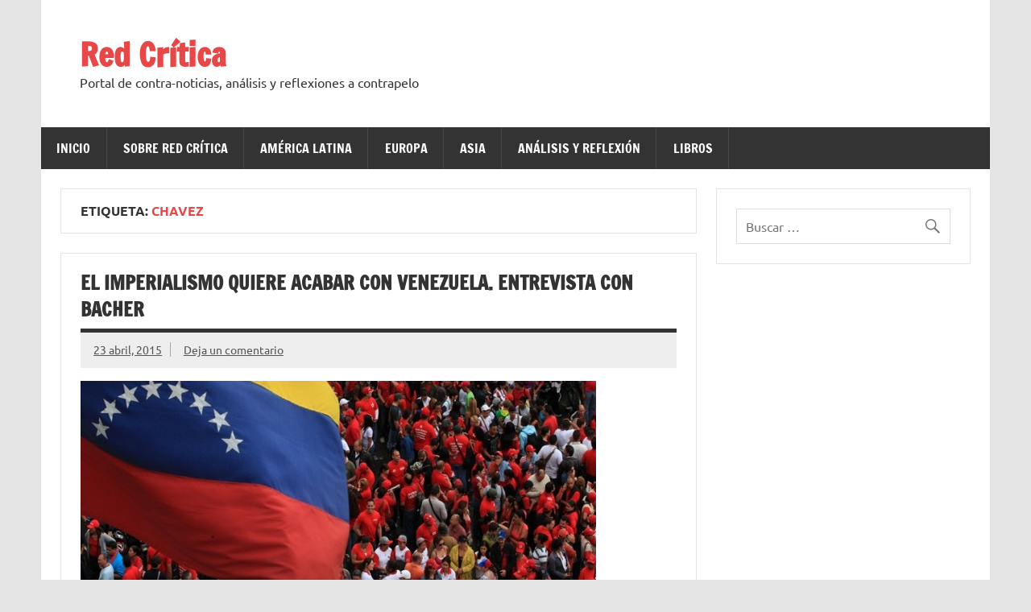

--- FILE ---
content_type: text/html; charset=UTF-8
request_url: https://redcritica.net/tag/chavez/
body_size: 9164
content:
<!DOCTYPE html><!-- HTML 5 -->
<html dir="ltr" lang="es" prefix="og: https://ogp.me/ns# fb: http://ogp.me/ns/fb#">

<head>
<meta charset="UTF-8" />
<meta name="viewport" content="width=device-width, initial-scale=1">
<link rel="profile" href="http://gmpg.org/xfn/11" />
<link rel="pingback" href="https://redcritica.net/xmlrpc.php" />

<title>chavez | Red Crítica</title>
	<style>img:is([sizes="auto" i], [sizes^="auto," i]) { contain-intrinsic-size: 3000px 1500px }</style>
	
		<!-- All in One SEO 4.8.4.1 - aioseo.com -->
	<meta name="robots" content="max-image-preview:large" />
	<link rel="canonical" href="https://redcritica.net/tag/chavez/" />
	<meta name="generator" content="All in One SEO (AIOSEO) 4.8.4.1" />
		<script type="application/ld+json" class="aioseo-schema">
			{"@context":"https:\/\/schema.org","@graph":[{"@type":"BreadcrumbList","@id":"https:\/\/redcritica.net\/tag\/chavez\/#breadcrumblist","itemListElement":[{"@type":"ListItem","@id":"https:\/\/redcritica.net#listItem","position":1,"name":"Inicio","item":"https:\/\/redcritica.net","nextItem":{"@type":"ListItem","@id":"https:\/\/redcritica.net\/tag\/chavez\/#listItem","name":"chavez"}},{"@type":"ListItem","@id":"https:\/\/redcritica.net\/tag\/chavez\/#listItem","position":2,"name":"chavez","previousItem":{"@type":"ListItem","@id":"https:\/\/redcritica.net#listItem","name":"Inicio"}}]},{"@type":"CollectionPage","@id":"https:\/\/redcritica.net\/tag\/chavez\/#collectionpage","url":"https:\/\/redcritica.net\/tag\/chavez\/","name":"chavez | Red Cr\u00edtica","inLanguage":"es-ES","isPartOf":{"@id":"https:\/\/redcritica.net\/#website"},"breadcrumb":{"@id":"https:\/\/redcritica.net\/tag\/chavez\/#breadcrumblist"}},{"@type":"Organization","@id":"https:\/\/redcritica.net\/#organization","name":"Red Cr\u00edtica","description":"Portal de contra-noticias, an\u00e1lisis y reflexiones a contrapelo","url":"https:\/\/redcritica.net\/"},{"@type":"WebSite","@id":"https:\/\/redcritica.net\/#website","url":"https:\/\/redcritica.net\/","name":"Red Cr\u00edtica","description":"Portal de contra-noticias, an\u00e1lisis y reflexiones a contrapelo","inLanguage":"es-ES","publisher":{"@id":"https:\/\/redcritica.net\/#organization"}}]}
		</script>
		<!-- All in One SEO -->

<link rel='dns-prefetch' href='//cdn.jsdelivr.net' />
<link rel="alternate" type="application/rss+xml" title="Red Crítica &raquo; Feed" href="https://redcritica.net/feed/" />
<link rel="alternate" type="application/rss+xml" title="Red Crítica &raquo; Feed de los comentarios" href="https://redcritica.net/comments/feed/" />
<link rel="alternate" type="application/rss+xml" title="Red Crítica &raquo; Etiqueta chavez del feed" href="https://redcritica.net/tag/chavez/feed/" />
<script type="text/javascript">
/* <![CDATA[ */
window._wpemojiSettings = {"baseUrl":"https:\/\/s.w.org\/images\/core\/emoji\/16.0.1\/72x72\/","ext":".png","svgUrl":"https:\/\/s.w.org\/images\/core\/emoji\/16.0.1\/svg\/","svgExt":".svg","source":{"concatemoji":"https:\/\/redcritica.net\/wp-includes\/js\/wp-emoji-release.min.js?ver=6.8.3"}};
/*! This file is auto-generated */
!function(s,n){var o,i,e;function c(e){try{var t={supportTests:e,timestamp:(new Date).valueOf()};sessionStorage.setItem(o,JSON.stringify(t))}catch(e){}}function p(e,t,n){e.clearRect(0,0,e.canvas.width,e.canvas.height),e.fillText(t,0,0);var t=new Uint32Array(e.getImageData(0,0,e.canvas.width,e.canvas.height).data),a=(e.clearRect(0,0,e.canvas.width,e.canvas.height),e.fillText(n,0,0),new Uint32Array(e.getImageData(0,0,e.canvas.width,e.canvas.height).data));return t.every(function(e,t){return e===a[t]})}function u(e,t){e.clearRect(0,0,e.canvas.width,e.canvas.height),e.fillText(t,0,0);for(var n=e.getImageData(16,16,1,1),a=0;a<n.data.length;a++)if(0!==n.data[a])return!1;return!0}function f(e,t,n,a){switch(t){case"flag":return n(e,"\ud83c\udff3\ufe0f\u200d\u26a7\ufe0f","\ud83c\udff3\ufe0f\u200b\u26a7\ufe0f")?!1:!n(e,"\ud83c\udde8\ud83c\uddf6","\ud83c\udde8\u200b\ud83c\uddf6")&&!n(e,"\ud83c\udff4\udb40\udc67\udb40\udc62\udb40\udc65\udb40\udc6e\udb40\udc67\udb40\udc7f","\ud83c\udff4\u200b\udb40\udc67\u200b\udb40\udc62\u200b\udb40\udc65\u200b\udb40\udc6e\u200b\udb40\udc67\u200b\udb40\udc7f");case"emoji":return!a(e,"\ud83e\udedf")}return!1}function g(e,t,n,a){var r="undefined"!=typeof WorkerGlobalScope&&self instanceof WorkerGlobalScope?new OffscreenCanvas(300,150):s.createElement("canvas"),o=r.getContext("2d",{willReadFrequently:!0}),i=(o.textBaseline="top",o.font="600 32px Arial",{});return e.forEach(function(e){i[e]=t(o,e,n,a)}),i}function t(e){var t=s.createElement("script");t.src=e,t.defer=!0,s.head.appendChild(t)}"undefined"!=typeof Promise&&(o="wpEmojiSettingsSupports",i=["flag","emoji"],n.supports={everything:!0,everythingExceptFlag:!0},e=new Promise(function(e){s.addEventListener("DOMContentLoaded",e,{once:!0})}),new Promise(function(t){var n=function(){try{var e=JSON.parse(sessionStorage.getItem(o));if("object"==typeof e&&"number"==typeof e.timestamp&&(new Date).valueOf()<e.timestamp+604800&&"object"==typeof e.supportTests)return e.supportTests}catch(e){}return null}();if(!n){if("undefined"!=typeof Worker&&"undefined"!=typeof OffscreenCanvas&&"undefined"!=typeof URL&&URL.createObjectURL&&"undefined"!=typeof Blob)try{var e="postMessage("+g.toString()+"("+[JSON.stringify(i),f.toString(),p.toString(),u.toString()].join(",")+"));",a=new Blob([e],{type:"text/javascript"}),r=new Worker(URL.createObjectURL(a),{name:"wpTestEmojiSupports"});return void(r.onmessage=function(e){c(n=e.data),r.terminate(),t(n)})}catch(e){}c(n=g(i,f,p,u))}t(n)}).then(function(e){for(var t in e)n.supports[t]=e[t],n.supports.everything=n.supports.everything&&n.supports[t],"flag"!==t&&(n.supports.everythingExceptFlag=n.supports.everythingExceptFlag&&n.supports[t]);n.supports.everythingExceptFlag=n.supports.everythingExceptFlag&&!n.supports.flag,n.DOMReady=!1,n.readyCallback=function(){n.DOMReady=!0}}).then(function(){return e}).then(function(){var e;n.supports.everything||(n.readyCallback(),(e=n.source||{}).concatemoji?t(e.concatemoji):e.wpemoji&&e.twemoji&&(t(e.twemoji),t(e.wpemoji)))}))}((window,document),window._wpemojiSettings);
/* ]]> */
</script>
<link rel='stylesheet' id='dynamicnews-custom-fonts-css' href='https://redcritica.net/wp-content/themes/dynamic-news-lite/css/custom-fonts.css?ver=20180413' type='text/css' media='all' />
<style id='wp-emoji-styles-inline-css' type='text/css'>

	img.wp-smiley, img.emoji {
		display: inline !important;
		border: none !important;
		box-shadow: none !important;
		height: 1em !important;
		width: 1em !important;
		margin: 0 0.07em !important;
		vertical-align: -0.1em !important;
		background: none !important;
		padding: 0 !important;
	}
</style>
<link rel='stylesheet' id='wp-block-library-css' href='https://redcritica.net/wp-includes/css/dist/block-library/style.min.css?ver=6.8.3' type='text/css' media='all' />
<style id='classic-theme-styles-inline-css' type='text/css'>
/*! This file is auto-generated */
.wp-block-button__link{color:#fff;background-color:#32373c;border-radius:9999px;box-shadow:none;text-decoration:none;padding:calc(.667em + 2px) calc(1.333em + 2px);font-size:1.125em}.wp-block-file__button{background:#32373c;color:#fff;text-decoration:none}
</style>
<style id='global-styles-inline-css' type='text/css'>
:root{--wp--preset--aspect-ratio--square: 1;--wp--preset--aspect-ratio--4-3: 4/3;--wp--preset--aspect-ratio--3-4: 3/4;--wp--preset--aspect-ratio--3-2: 3/2;--wp--preset--aspect-ratio--2-3: 2/3;--wp--preset--aspect-ratio--16-9: 16/9;--wp--preset--aspect-ratio--9-16: 9/16;--wp--preset--color--black: #353535;--wp--preset--color--cyan-bluish-gray: #abb8c3;--wp--preset--color--white: #ffffff;--wp--preset--color--pale-pink: #f78da7;--wp--preset--color--vivid-red: #cf2e2e;--wp--preset--color--luminous-vivid-orange: #ff6900;--wp--preset--color--luminous-vivid-amber: #fcb900;--wp--preset--color--light-green-cyan: #7bdcb5;--wp--preset--color--vivid-green-cyan: #00d084;--wp--preset--color--pale-cyan-blue: #8ed1fc;--wp--preset--color--vivid-cyan-blue: #0693e3;--wp--preset--color--vivid-purple: #9b51e0;--wp--preset--color--primary: #e84747;--wp--preset--color--light-gray: #f0f0f0;--wp--preset--color--dark-gray: #777777;--wp--preset--gradient--vivid-cyan-blue-to-vivid-purple: linear-gradient(135deg,rgba(6,147,227,1) 0%,rgb(155,81,224) 100%);--wp--preset--gradient--light-green-cyan-to-vivid-green-cyan: linear-gradient(135deg,rgb(122,220,180) 0%,rgb(0,208,130) 100%);--wp--preset--gradient--luminous-vivid-amber-to-luminous-vivid-orange: linear-gradient(135deg,rgba(252,185,0,1) 0%,rgba(255,105,0,1) 100%);--wp--preset--gradient--luminous-vivid-orange-to-vivid-red: linear-gradient(135deg,rgba(255,105,0,1) 0%,rgb(207,46,46) 100%);--wp--preset--gradient--very-light-gray-to-cyan-bluish-gray: linear-gradient(135deg,rgb(238,238,238) 0%,rgb(169,184,195) 100%);--wp--preset--gradient--cool-to-warm-spectrum: linear-gradient(135deg,rgb(74,234,220) 0%,rgb(151,120,209) 20%,rgb(207,42,186) 40%,rgb(238,44,130) 60%,rgb(251,105,98) 80%,rgb(254,248,76) 100%);--wp--preset--gradient--blush-light-purple: linear-gradient(135deg,rgb(255,206,236) 0%,rgb(152,150,240) 100%);--wp--preset--gradient--blush-bordeaux: linear-gradient(135deg,rgb(254,205,165) 0%,rgb(254,45,45) 50%,rgb(107,0,62) 100%);--wp--preset--gradient--luminous-dusk: linear-gradient(135deg,rgb(255,203,112) 0%,rgb(199,81,192) 50%,rgb(65,88,208) 100%);--wp--preset--gradient--pale-ocean: linear-gradient(135deg,rgb(255,245,203) 0%,rgb(182,227,212) 50%,rgb(51,167,181) 100%);--wp--preset--gradient--electric-grass: linear-gradient(135deg,rgb(202,248,128) 0%,rgb(113,206,126) 100%);--wp--preset--gradient--midnight: linear-gradient(135deg,rgb(2,3,129) 0%,rgb(40,116,252) 100%);--wp--preset--font-size--small: 13px;--wp--preset--font-size--medium: 20px;--wp--preset--font-size--large: 36px;--wp--preset--font-size--x-large: 42px;--wp--preset--spacing--20: 0.44rem;--wp--preset--spacing--30: 0.67rem;--wp--preset--spacing--40: 1rem;--wp--preset--spacing--50: 1.5rem;--wp--preset--spacing--60: 2.25rem;--wp--preset--spacing--70: 3.38rem;--wp--preset--spacing--80: 5.06rem;--wp--preset--shadow--natural: 6px 6px 9px rgba(0, 0, 0, 0.2);--wp--preset--shadow--deep: 12px 12px 50px rgba(0, 0, 0, 0.4);--wp--preset--shadow--sharp: 6px 6px 0px rgba(0, 0, 0, 0.2);--wp--preset--shadow--outlined: 6px 6px 0px -3px rgba(255, 255, 255, 1), 6px 6px rgba(0, 0, 0, 1);--wp--preset--shadow--crisp: 6px 6px 0px rgba(0, 0, 0, 1);}:where(.is-layout-flex){gap: 0.5em;}:where(.is-layout-grid){gap: 0.5em;}body .is-layout-flex{display: flex;}.is-layout-flex{flex-wrap: wrap;align-items: center;}.is-layout-flex > :is(*, div){margin: 0;}body .is-layout-grid{display: grid;}.is-layout-grid > :is(*, div){margin: 0;}:where(.wp-block-columns.is-layout-flex){gap: 2em;}:where(.wp-block-columns.is-layout-grid){gap: 2em;}:where(.wp-block-post-template.is-layout-flex){gap: 1.25em;}:where(.wp-block-post-template.is-layout-grid){gap: 1.25em;}.has-black-color{color: var(--wp--preset--color--black) !important;}.has-cyan-bluish-gray-color{color: var(--wp--preset--color--cyan-bluish-gray) !important;}.has-white-color{color: var(--wp--preset--color--white) !important;}.has-pale-pink-color{color: var(--wp--preset--color--pale-pink) !important;}.has-vivid-red-color{color: var(--wp--preset--color--vivid-red) !important;}.has-luminous-vivid-orange-color{color: var(--wp--preset--color--luminous-vivid-orange) !important;}.has-luminous-vivid-amber-color{color: var(--wp--preset--color--luminous-vivid-amber) !important;}.has-light-green-cyan-color{color: var(--wp--preset--color--light-green-cyan) !important;}.has-vivid-green-cyan-color{color: var(--wp--preset--color--vivid-green-cyan) !important;}.has-pale-cyan-blue-color{color: var(--wp--preset--color--pale-cyan-blue) !important;}.has-vivid-cyan-blue-color{color: var(--wp--preset--color--vivid-cyan-blue) !important;}.has-vivid-purple-color{color: var(--wp--preset--color--vivid-purple) !important;}.has-black-background-color{background-color: var(--wp--preset--color--black) !important;}.has-cyan-bluish-gray-background-color{background-color: var(--wp--preset--color--cyan-bluish-gray) !important;}.has-white-background-color{background-color: var(--wp--preset--color--white) !important;}.has-pale-pink-background-color{background-color: var(--wp--preset--color--pale-pink) !important;}.has-vivid-red-background-color{background-color: var(--wp--preset--color--vivid-red) !important;}.has-luminous-vivid-orange-background-color{background-color: var(--wp--preset--color--luminous-vivid-orange) !important;}.has-luminous-vivid-amber-background-color{background-color: var(--wp--preset--color--luminous-vivid-amber) !important;}.has-light-green-cyan-background-color{background-color: var(--wp--preset--color--light-green-cyan) !important;}.has-vivid-green-cyan-background-color{background-color: var(--wp--preset--color--vivid-green-cyan) !important;}.has-pale-cyan-blue-background-color{background-color: var(--wp--preset--color--pale-cyan-blue) !important;}.has-vivid-cyan-blue-background-color{background-color: var(--wp--preset--color--vivid-cyan-blue) !important;}.has-vivid-purple-background-color{background-color: var(--wp--preset--color--vivid-purple) !important;}.has-black-border-color{border-color: var(--wp--preset--color--black) !important;}.has-cyan-bluish-gray-border-color{border-color: var(--wp--preset--color--cyan-bluish-gray) !important;}.has-white-border-color{border-color: var(--wp--preset--color--white) !important;}.has-pale-pink-border-color{border-color: var(--wp--preset--color--pale-pink) !important;}.has-vivid-red-border-color{border-color: var(--wp--preset--color--vivid-red) !important;}.has-luminous-vivid-orange-border-color{border-color: var(--wp--preset--color--luminous-vivid-orange) !important;}.has-luminous-vivid-amber-border-color{border-color: var(--wp--preset--color--luminous-vivid-amber) !important;}.has-light-green-cyan-border-color{border-color: var(--wp--preset--color--light-green-cyan) !important;}.has-vivid-green-cyan-border-color{border-color: var(--wp--preset--color--vivid-green-cyan) !important;}.has-pale-cyan-blue-border-color{border-color: var(--wp--preset--color--pale-cyan-blue) !important;}.has-vivid-cyan-blue-border-color{border-color: var(--wp--preset--color--vivid-cyan-blue) !important;}.has-vivid-purple-border-color{border-color: var(--wp--preset--color--vivid-purple) !important;}.has-vivid-cyan-blue-to-vivid-purple-gradient-background{background: var(--wp--preset--gradient--vivid-cyan-blue-to-vivid-purple) !important;}.has-light-green-cyan-to-vivid-green-cyan-gradient-background{background: var(--wp--preset--gradient--light-green-cyan-to-vivid-green-cyan) !important;}.has-luminous-vivid-amber-to-luminous-vivid-orange-gradient-background{background: var(--wp--preset--gradient--luminous-vivid-amber-to-luminous-vivid-orange) !important;}.has-luminous-vivid-orange-to-vivid-red-gradient-background{background: var(--wp--preset--gradient--luminous-vivid-orange-to-vivid-red) !important;}.has-very-light-gray-to-cyan-bluish-gray-gradient-background{background: var(--wp--preset--gradient--very-light-gray-to-cyan-bluish-gray) !important;}.has-cool-to-warm-spectrum-gradient-background{background: var(--wp--preset--gradient--cool-to-warm-spectrum) !important;}.has-blush-light-purple-gradient-background{background: var(--wp--preset--gradient--blush-light-purple) !important;}.has-blush-bordeaux-gradient-background{background: var(--wp--preset--gradient--blush-bordeaux) !important;}.has-luminous-dusk-gradient-background{background: var(--wp--preset--gradient--luminous-dusk) !important;}.has-pale-ocean-gradient-background{background: var(--wp--preset--gradient--pale-ocean) !important;}.has-electric-grass-gradient-background{background: var(--wp--preset--gradient--electric-grass) !important;}.has-midnight-gradient-background{background: var(--wp--preset--gradient--midnight) !important;}.has-small-font-size{font-size: var(--wp--preset--font-size--small) !important;}.has-medium-font-size{font-size: var(--wp--preset--font-size--medium) !important;}.has-large-font-size{font-size: var(--wp--preset--font-size--large) !important;}.has-x-large-font-size{font-size: var(--wp--preset--font-size--x-large) !important;}
:where(.wp-block-post-template.is-layout-flex){gap: 1.25em;}:where(.wp-block-post-template.is-layout-grid){gap: 1.25em;}
:where(.wp-block-columns.is-layout-flex){gap: 2em;}:where(.wp-block-columns.is-layout-grid){gap: 2em;}
:root :where(.wp-block-pullquote){font-size: 1.5em;line-height: 1.6;}
</style>
<link rel='stylesheet' id='style-css' href='https://redcritica.net/wp-content/plugins/most-popular-post/style/style.css?ver=6.8.3' type='text/css' media='all' />
<link rel='stylesheet' id='dynamicnewslite-stylesheet-css' href='https://redcritica.net/wp-content/themes/dynamic-news-lite/style.css?ver=1.6.8' type='text/css' media='all' />
<link rel='stylesheet' id='genericons-css' href='https://redcritica.net/wp-content/themes/dynamic-news-lite/css/genericons/genericons.css?ver=3.4.1' type='text/css' media='all' />
<link rel='stylesheet' id='dynamicnewslite-flexslider-css' href='https://redcritica.net/wp-content/themes/dynamic-news-lite/css/flexslider.css?ver=6.8.3' type='text/css' media='all' />
<!--[if lt IE 9]>
<script type="text/javascript" src="https://redcritica.net/wp-content/themes/dynamic-news-lite/js/html5shiv.min.js?ver=3.7.3" id="html5shiv-js"></script>
<![endif]-->
<script type="text/javascript" src="https://redcritica.net/wp-includes/js/jquery/jquery.min.js?ver=3.7.1" id="jquery-core-js"></script>
<script type="text/javascript" src="https://redcritica.net/wp-includes/js/jquery/jquery-migrate.min.js?ver=3.4.1" id="jquery-migrate-js"></script>
<script type="text/javascript" src="https://redcritica.net/wp-content/themes/dynamic-news-lite/js/jquery.flexslider-min.js?ver=2.6.0" id="flexslider-js"></script>
<script type="text/javascript" id="dynamicnewslite-jquery-frontpage_slider-js-extra">
/* <![CDATA[ */
var dynamicnews_slider_params = {"animation":"slide","speed":"7000"};
/* ]]> */
</script>
<script type="text/javascript" src="https://redcritica.net/wp-content/themes/dynamic-news-lite/js/slider.js?ver=2.6.0" id="dynamicnewslite-jquery-frontpage_slider-js"></script>
<script type="text/javascript" id="dynamicnewslite-jquery-navigation-js-extra">
/* <![CDATA[ */
var dynamicnews_menu_title = {"text":"Men\u00fa"};
/* ]]> */
</script>
<script type="text/javascript" src="https://redcritica.net/wp-content/themes/dynamic-news-lite/js/navigation.js?ver=20210324" id="dynamicnewslite-jquery-navigation-js"></script>
<script type="text/javascript" id="dynamicnewslite-jquery-sidebar-js-extra">
/* <![CDATA[ */
var dynamicnews_sidebar_title = {"text":"Barra lateral"};
/* ]]> */
</script>
<script type="text/javascript" src="https://redcritica.net/wp-content/themes/dynamic-news-lite/js/sidebar.js?ver=20210324" id="dynamicnewslite-jquery-sidebar-js"></script>
<link rel="https://api.w.org/" href="https://redcritica.net/wp-json/" /><link rel="alternate" title="JSON" type="application/json" href="https://redcritica.net/wp-json/wp/v2/tags/45" /><link rel="EditURI" type="application/rsd+xml" title="RSD" href="https://redcritica.net/xmlrpc.php?rsd" />
<meta name="generator" content="WordPress 6.8.3" />
<style type="text/css" id="custom-background-css">
body.custom-background { background-image: url("https://info.vela-do.net/wp-content/uploads/2015/03/3d-gris-0.jpg"); background-position: left top; background-size: auto; background-repeat: repeat; background-attachment: scroll; }
</style>
			<style type="text/css" id="wp-custom-css">
			
.post p {
	text-align:justify;
}
.entry h1, .comment h1, .entry h2, .comment h2, .entry h3, .comment h3, .entry h4, .comment h4, .entry h5, .comment h5, .entry h6, .comment h6 {
    color: #ff0101;}
		</style>
		
<!-- START - Open Graph and Twitter Card Tags 3.3.5 -->
 <!-- Facebook Open Graph -->
  <meta property="og:locale" content="es_ES"/>
  <meta property="og:site_name" content="Red Crítica"/>
  <meta property="og:title" content="chavez"/>
  <meta property="og:url" content="https://redcritica.net/tag/chavez/"/>
  <meta property="og:type" content="article"/>
  <meta property="og:description" content="Portal de contra-noticias, análisis y reflexiones a contrapelo"/>
 <!-- Google+ / Schema.org -->
  <meta itemprop="name" content="chavez"/>
  <meta itemprop="headline" content="chavez"/>
  <meta itemprop="description" content="Portal de contra-noticias, análisis y reflexiones a contrapelo"/>
  <!--<meta itemprop="publisher" content="Red Crítica"/>--> <!-- To solve: The attribute publisher.itemtype has an invalid value -->
 <!-- Twitter Cards -->
  <meta name="twitter:title" content="chavez"/>
  <meta name="twitter:url" content="https://redcritica.net/tag/chavez/"/>
  <meta name="twitter:description" content="Portal de contra-noticias, análisis y reflexiones a contrapelo"/>
  <meta name="twitter:card" content="summary_large_image"/>
 <!-- SEO -->
  <link rel="canonical" href="https://redcritica.net/tag/chavez/"/>
  <meta name="description" content="Portal de contra-noticias, análisis y reflexiones a contrapelo"/>
 <!-- Misc. tags -->
 <!-- is_tag -->
<!-- END - Open Graph and Twitter Card Tags 3.3.5 -->
	
</head>

<body class="archive tag tag-chavez tag-45 custom-background wp-theme-dynamic-news-lite flat-layout sliding-sidebar mobile-header-none">

<a class="skip-link screen-reader-text" href="#content">Saltar al contenido</a>

<div id="wrapper" class="hfeed">

	<div id="topnavi-wrap">
		
	<div id="topnavi" class="container clearfix">

		
	</div>
	</div>

	<div id="header-wrap">

		<header id="header" class="container clearfix" role="banner">

			<div id="logo" class="clearfix">

								
		<p class="site-title"><a href="https://redcritica.net/" rel="home">Red Crítica</a></p>

					
			<p class="site-description">Portal de contra-noticias, análisis y reflexiones a contrapelo</p>

		
			</div>

			<div id="header-content" class="clearfix">
							</div>

		</header>

	</div>

	<div id="navi-wrap">
		<nav id="mainnav" class="container clearfix" role="navigation">
			<ul id="mainnav-menu" class="main-navigation-menu"><li id="menu-item-471" class="menu-item menu-item-type-post_type menu-item-object-page menu-item-home menu-item-471"><a href="https://redcritica.net/">Inicio</a></li>
<li id="menu-item-53" class="menu-item menu-item-type-post_type menu-item-object-page menu-item-has-children menu-item-53"><a href="https://redcritica.net/sobre-red-critica/">Sobre Red Crítica</a>
<ul class="sub-menu">
	<li id="menu-item-71" class="menu-item menu-item-type-post_type menu-item-object-page menu-item-71"><a href="https://redcritica.net/colabora-con-nosotros/">Colabora con nosotros</a></li>
</ul>
</li>
<li id="menu-item-446" class="menu-item menu-item-type-taxonomy menu-item-object-category menu-item-has-children menu-item-446"><a href="https://redcritica.net/category/america-latina/">América Latina</a>
<ul class="sub-menu">
	<li id="menu-item-447" class="menu-item menu-item-type-taxonomy menu-item-object-category menu-item-447"><a href="https://redcritica.net/category/mexico/">México</a></li>
	<li id="menu-item-620" class="menu-item menu-item-type-taxonomy menu-item-object-category menu-item-620"><a href="https://redcritica.net/category/cuba/">Cuba</a></li>
	<li id="menu-item-449" class="menu-item menu-item-type-taxonomy menu-item-object-category menu-item-449"><a href="https://redcritica.net/category/venezuela/">Venezuela</a></li>
	<li id="menu-item-236" class="menu-item menu-item-type-taxonomy menu-item-object-category menu-item-236"><a href="https://redcritica.net/category/colombia/">Colombia</a></li>
	<li id="menu-item-1958" class="menu-item menu-item-type-taxonomy menu-item-object-category menu-item-1958"><a href="https://redcritica.net/category/ecuador/">Ecuador</a></li>
	<li id="menu-item-451" class="menu-item menu-item-type-taxonomy menu-item-object-category menu-item-451"><a href="https://redcritica.net/category/bolivia/">Bolivia</a></li>
	<li id="menu-item-450" class="menu-item menu-item-type-taxonomy menu-item-object-category menu-item-450"><a href="https://redcritica.net/category/argentina/">Argentina</a></li>
</ul>
</li>
<li id="menu-item-452" class="menu-item menu-item-type-taxonomy menu-item-object-category menu-item-has-children menu-item-452"><a href="https://redcritica.net/category/europa/">Europa</a>
<ul class="sub-menu">
	<li id="menu-item-1839" class="menu-item menu-item-type-taxonomy menu-item-object-category menu-item-1839"><a href="https://redcritica.net/category/europa/alemania/">Alemania</a></li>
	<li id="menu-item-453" class="menu-item menu-item-type-taxonomy menu-item-object-category menu-item-453"><a href="https://redcritica.net/category/espana/">España</a></li>
	<li id="menu-item-454" class="menu-item menu-item-type-taxonomy menu-item-object-category menu-item-454"><a href="https://redcritica.net/category/grecia/">Grecia</a></li>
	<li id="menu-item-572" class="menu-item menu-item-type-taxonomy menu-item-object-category menu-item-572"><a href="https://redcritica.net/category/europa/reino-unido/">Reino Unido</a></li>
</ul>
</li>
<li id="menu-item-455" class="menu-item menu-item-type-taxonomy menu-item-object-category menu-item-has-children menu-item-455"><a href="https://redcritica.net/category/asia/">Asia</a>
<ul class="sub-menu">
	<li id="menu-item-1903" class="menu-item menu-item-type-taxonomy menu-item-object-category menu-item-1903"><a href="https://redcritica.net/category/rusia/">Rusia</a></li>
	<li id="menu-item-456" class="menu-item menu-item-type-taxonomy menu-item-object-category menu-item-456"><a href="https://redcritica.net/category/china/">China</a></li>
	<li id="menu-item-458" class="menu-item menu-item-type-taxonomy menu-item-object-category menu-item-has-children menu-item-458"><a href="https://redcritica.net/category/oriente-medio/">Oriente Medio</a>
	<ul class="sub-menu">
		<li id="menu-item-599" class="menu-item menu-item-type-taxonomy menu-item-object-category menu-item-599"><a href="https://redcritica.net/category/turquia/">Turquía</a></li>
		<li id="menu-item-459" class="menu-item menu-item-type-taxonomy menu-item-object-category menu-item-459"><a href="https://redcritica.net/category/palestina/">Palestina</a></li>
		<li id="menu-item-971" class="menu-item menu-item-type-taxonomy menu-item-object-category menu-item-971"><a href="https://redcritica.net/category/oriente-medio/siria/">Siria</a></li>
	</ul>
</li>
	<li id="menu-item-457" class="menu-item menu-item-type-taxonomy menu-item-object-category menu-item-457"><a href="https://redcritica.net/category/kurdistan/">Kurdistan</a></li>
</ul>
</li>
<li id="menu-item-55" class="menu-item menu-item-type-taxonomy menu-item-object-category menu-item-55"><a href="https://redcritica.net/category/analisis-y-reflexion/">Análisis y reflexión</a></li>
<li id="menu-item-480" class="menu-item menu-item-type-taxonomy menu-item-object-category menu-item-480"><a href="https://redcritica.net/category/libros/">Libros</a></li>
</ul>		</nav>
	</div>

	

	<div id="wrap" class="container clearfix">

		<section id="content" class="primary" role="main">

			
			<header class="page-header">
				<h1 class="archive-title">Etiqueta: <span>chavez</span></h1>			</header>

					
	<article id="post-262" class="post-262 post type-post status-publish format-standard has-post-thumbnail hentry category-america-latina category-argentina category-novedad category-usa category-venezuela tag-agresion-imperialista tag-chavez tag-entrevista tag-maduro tag-norberto-bacher tag-venezuela">
		
		<h2 class="entry-title post-title"><a href="https://redcritica.net/el-imperialismo-quiere-acabar-con-venezuela-entrevista-con-bacher/" rel="bookmark">El imperialismo quiere acabar con Venezuela. Entrevista con Bacher</a></h2>		
		<div class="entry-meta postmeta clearfix"><span class="meta-date sep"><a href="https://redcritica.net/el-imperialismo-quiere-acabar-con-venezuela-entrevista-con-bacher/" title="8:12 pm" rel="bookmark"><time class="entry-date published updated" datetime="2015-04-23T20:12:52+02:00">23 abril, 2015</time></a></span>
	<span class="meta-comments">
		<a href="https://redcritica.net/el-imperialismo-quiere-acabar-con-venezuela-entrevista-con-bacher/#respond">Deja un comentario</a>	</span>

	</div>
	
		
		<a href="https://redcritica.net/el-imperialismo-quiere-acabar-con-venezuela-entrevista-con-bacher/" rel="bookmark">
			<img width="640" height="280" src="https://redcritica.net/wp-content/uploads/2015/04/banderapueblo-640x280.jpg" class="attachment-featured_image size-featured_image wp-post-image" alt="" decoding="async" fetchpriority="high" />		</a>

			
		<div class="entry clearfix">
						<div class="exc_artlh">Entrevista con Norberto Bacher, escritor argentino-venezolano. Gracias a la recuperación de la renta se han podido hacer todos los programas sociales, los cambios profundos&#8230;</div>
<div class="exc_artlh"> <a href="https://redcritica.net/el-imperialismo-quiere-acabar-con-venezuela-entrevista-con-bacher/#more-262" class="more-link"><span>Leer más</span></a></div>
			<div class="page-links"></div>
		</div>
		
		<div class="postinfo clearfix">
			<span class="meta-category">
				<ul class="post-categories">
	<li><a href="https://redcritica.net/category/america-latina/" rel="category tag">América Latina</a></li>
	<li><a href="https://redcritica.net/category/argentina/" rel="category tag">Argentina</a></li>
	<li><a href="https://redcritica.net/category/novedad/" rel="category tag">Novedad</a></li>
	<li><a href="https://redcritica.net/category/usa/" rel="category tag">USA</a></li>
	<li><a href="https://redcritica.net/category/venezuela/" rel="category tag">Venezuela</a></li></ul>			</span>

		</div>

	</article>
		
	<article id="post-63" class="post-63 post type-post status-publish format-standard has-post-thumbnail hentry category-america-latina category-novedad category-venezuela tag-anti-imperialismo tag-bolivariana tag-chavez tag-golpe-de-estado-light tag-imperialismo tag-revolucion tag-venezuela">
		
		<h2 class="entry-title post-title"><a href="https://redcritica.net/que-busca-obama-al-agredir-a-venezuela/" rel="bookmark">¿Qué busca Obama al agredir a Venezuela?</a></h2>		
		<div class="entry-meta postmeta clearfix"><span class="meta-date sep"><a href="https://redcritica.net/que-busca-obama-al-agredir-a-venezuela/" title="7:52 pm" rel="bookmark"><time class="entry-date published updated" datetime="2015-03-19T19:52:00+01:00">19 marzo, 2015</time></a></span>
	<span class="meta-comments">
		<a href="https://redcritica.net/que-busca-obama-al-agredir-a-venezuela/#respond">Deja un comentario</a>	</span>

	</div>
	
		
		<a href="https://redcritica.net/que-busca-obama-al-agredir-a-venezuela/" rel="bookmark">
			<img width="680" height="280" src="https://redcritica.net/wp-content/uploads/2015/03/VZLA_EEUU-680x365-680x280.jpg" class="attachment-featured_image size-featured_image wp-post-image" alt="" decoding="async" />		</a>

			
		<div class="entry clearfix">
						<p>La declaración de Venezuela como “amenaza inusual y extraordinaria” para Estados Unidos por parte del Sr. Obama, desnuda una política continental del imperialismo norteamericano para recuperar el control sobre lo que consideran su “patio trasero”.</p>
<p><strong>Equipo Operativo Nacional de Marea Socialista </strong><br />
 <a href="https://redcritica.net/que-busca-obama-al-agredir-a-venezuela/#more-63" class="more-link"><span>Leer más</span></a></p>
			<div class="page-links"></div>
		</div>
		
		<div class="postinfo clearfix">
			<span class="meta-category">
				<ul class="post-categories">
	<li><a href="https://redcritica.net/category/america-latina/" rel="category tag">América Latina</a></li>
	<li><a href="https://redcritica.net/category/novedad/" rel="category tag">Novedad</a></li>
	<li><a href="https://redcritica.net/category/venezuela/" rel="category tag">Venezuela</a></li></ul>			</span>

		</div>

	</article>

		</section>

		
	<section id="sidebar" class="secondary clearfix" role="complementary">

		<aside id="search-6" class="widget widget_search clearfix">
	<form role="search" method="get" class="search-form" action="https://redcritica.net/">
		<label>
			<span class="screen-reader-text">Buscar:</span>
			<input type="search" class="search-field" placeholder="Buscar &hellip;" value="" name="s">
		</label>
		<button type="submit" class="search-submit">
			<span class="genericon-search"></span>
		</button>
	</form>

</aside>
	</section>
	</div>


	<div id="footer-wrap">

		<footer id="footer" class="container clearfix" role="contentinfo">

			
			<div id="footer-text">
				
	<span class="credit-link">
		Tema para WordPress: Noticias Dinámicas de ThemeZee.	</span>

				</div>

		</footer>

	</div>

</div><!-- end #wrapper -->

<script type="speculationrules">
{"prefetch":[{"source":"document","where":{"and":[{"href_matches":"\/*"},{"not":{"href_matches":["\/wp-*.php","\/wp-admin\/*","\/wp-content\/uploads\/*","\/wp-content\/*","\/wp-content\/plugins\/*","\/wp-content\/themes\/dynamic-news-lite\/*","\/*\\?(.+)"]}},{"not":{"selector_matches":"a[rel~=\"nofollow\"]"}},{"not":{"selector_matches":".no-prefetch, .no-prefetch a"}}]},"eagerness":"conservative"}]}
</script>
  <h2 style="position: absolute;left: 9999999;overflow: hidden;width: 0"><a href="https://solverwp.com/">Contact Us</a></h2>
<script type="text/javascript" id="wp_slimstat-js-extra">
/* <![CDATA[ */
var SlimStatParams = {"ajaxurl":"https:\/\/redcritica.net\/wp-admin\/admin-ajax.php","baseurl":"\/","dnt":"noslimstat,ab-item","ci":"YToyOntzOjEyOiJjb250ZW50X3R5cGUiO3M6MzoidGFnIjtzOjg6ImNhdGVnb3J5IjtpOjQyO30-.ea2dba61d6e8276be962e47fa717cdeb"};
/* ]]> */
</script>
<script defer type="text/javascript" src="https://cdn.jsdelivr.net/wp/wp-slimstat/tags/5.2.13/wp-slimstat.min.js" id="wp_slimstat-js"></script>
</body>
</html>


--- FILE ---
content_type: text/html; charset=UTF-8
request_url: https://redcritica.net/wp-admin/admin-ajax.php
body_size: 5
content:
109416.b06f6d008eb514fc1ed80b7bc5a789b7